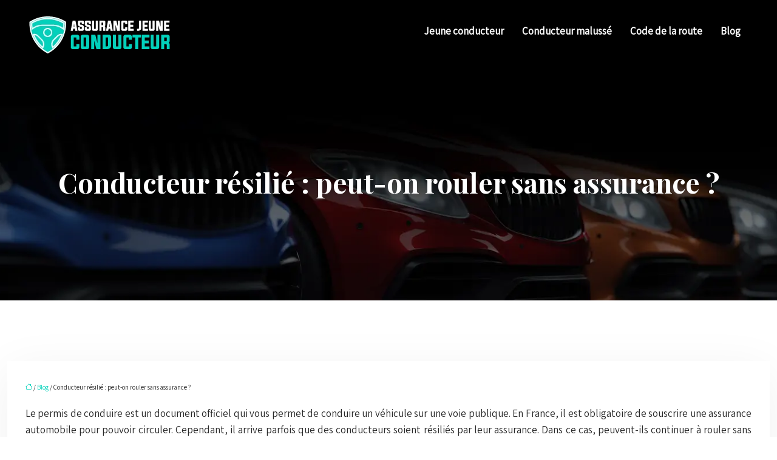

--- FILE ---
content_type: text/html; charset=UTF-8
request_url: https://www.assurancejeuneconducteur.info/conducteur-resilie-peut-on-rouler-sans-assurance/
body_size: 10612
content:
<!DOCTYPE html>
<html lang="fr-FR">
<head>
<meta charset="UTF-8" />
<meta name="viewport" content="width=device-width">
<link rel="shortcut icon" href="/wp-content/uploads/2024/05/assurance-jeune-conducteur-favicon.webp" /><script type="application/ld+json">
{
  "@context": "https://schema.org",
  "@type": "Article",
  "mainEntityOfPage": {
    "@type": "WebPage",
    "@id": "https://www.assurancejeuneconducteur.info/conducteur-resilie-peut-on-rouler-sans-assurance/"
  },
  "headline": "Conducteur résilié : que faire si vous n&#039;avez plus d&#039;assurance ?",
  "description": "Si vous avez été résilié par votre compagnie d&#039;assurance, vous n&#039;êtes pas autorisé à rouler sans assurance. Toutefois, il est possible de souscrire à une nouvelle assurance auprès d&#039;une autre compagnie",
    "author": {
    "@type": "Person",
    "name": "netlinking_user",
    "url": "https://www.assurancejeuneconducteur.info/author/netlinking_user"
  },
  "publisher": {
    "@type": "Organization",
    "name": "assurancejeuneconduct",
    "logo": {
      "@type": "ImageObject",
      "url": "https://www.assurancejeuneconducteur.info/wp-content/uploads/2024/05/assurancejeuneconducteur-1-1-1.webp"
    }
  },
  "datePublished": "2022-11-13T00:00:00+00:00"
}
</script>
<meta name='robots' content='max-image-preview:large' />
<title>Conducteur résilié : que faire si vous n'avez plus d'assurance ?</title><meta name="description" content="Si vous avez été résilié par votre compagnie d'assurance, vous n'êtes pas autorisé à rouler sans assurance. Toutefois, il est possible de souscrire à une nouvelle assurance auprès d'une autre compagnie"><link rel="alternate" title="oEmbed (JSON)" type="application/json+oembed" href="https://www.assurancejeuneconducteur.info/wp-json/oembed/1.0/embed?url=https%3A%2F%2Fwww.assurancejeuneconducteur.info%2Fconducteur-resilie-peut-on-rouler-sans-assurance%2F" />
<link rel="alternate" title="oEmbed (XML)" type="text/xml+oembed" href="https://www.assurancejeuneconducteur.info/wp-json/oembed/1.0/embed?url=https%3A%2F%2Fwww.assurancejeuneconducteur.info%2Fconducteur-resilie-peut-on-rouler-sans-assurance%2F&#038;format=xml" />
<style id='wp-img-auto-sizes-contain-inline-css' type='text/css'>
img:is([sizes=auto i],[sizes^="auto," i]){contain-intrinsic-size:3000px 1500px}
/*# sourceURL=wp-img-auto-sizes-contain-inline-css */
</style>
<style id='wp-block-library-inline-css' type='text/css'>
:root{--wp-block-synced-color:#7a00df;--wp-block-synced-color--rgb:122,0,223;--wp-bound-block-color:var(--wp-block-synced-color);--wp-editor-canvas-background:#ddd;--wp-admin-theme-color:#007cba;--wp-admin-theme-color--rgb:0,124,186;--wp-admin-theme-color-darker-10:#006ba1;--wp-admin-theme-color-darker-10--rgb:0,107,160.5;--wp-admin-theme-color-darker-20:#005a87;--wp-admin-theme-color-darker-20--rgb:0,90,135;--wp-admin-border-width-focus:2px}@media (min-resolution:192dpi){:root{--wp-admin-border-width-focus:1.5px}}.wp-element-button{cursor:pointer}:root .has-very-light-gray-background-color{background-color:#eee}:root .has-very-dark-gray-background-color{background-color:#313131}:root .has-very-light-gray-color{color:#eee}:root .has-very-dark-gray-color{color:#313131}:root .has-vivid-green-cyan-to-vivid-cyan-blue-gradient-background{background:linear-gradient(135deg,#00d084,#0693e3)}:root .has-purple-crush-gradient-background{background:linear-gradient(135deg,#34e2e4,#4721fb 50%,#ab1dfe)}:root .has-hazy-dawn-gradient-background{background:linear-gradient(135deg,#faaca8,#dad0ec)}:root .has-subdued-olive-gradient-background{background:linear-gradient(135deg,#fafae1,#67a671)}:root .has-atomic-cream-gradient-background{background:linear-gradient(135deg,#fdd79a,#004a59)}:root .has-nightshade-gradient-background{background:linear-gradient(135deg,#330968,#31cdcf)}:root .has-midnight-gradient-background{background:linear-gradient(135deg,#020381,#2874fc)}:root{--wp--preset--font-size--normal:16px;--wp--preset--font-size--huge:42px}.has-regular-font-size{font-size:1em}.has-larger-font-size{font-size:2.625em}.has-normal-font-size{font-size:var(--wp--preset--font-size--normal)}.has-huge-font-size{font-size:var(--wp--preset--font-size--huge)}.has-text-align-center{text-align:center}.has-text-align-left{text-align:left}.has-text-align-right{text-align:right}.has-fit-text{white-space:nowrap!important}#end-resizable-editor-section{display:none}.aligncenter{clear:both}.items-justified-left{justify-content:flex-start}.items-justified-center{justify-content:center}.items-justified-right{justify-content:flex-end}.items-justified-space-between{justify-content:space-between}.screen-reader-text{border:0;clip-path:inset(50%);height:1px;margin:-1px;overflow:hidden;padding:0;position:absolute;width:1px;word-wrap:normal!important}.screen-reader-text:focus{background-color:#ddd;clip-path:none;color:#444;display:block;font-size:1em;height:auto;left:5px;line-height:normal;padding:15px 23px 14px;text-decoration:none;top:5px;width:auto;z-index:100000}html :where(.has-border-color){border-style:solid}html :where([style*=border-top-color]){border-top-style:solid}html :where([style*=border-right-color]){border-right-style:solid}html :where([style*=border-bottom-color]){border-bottom-style:solid}html :where([style*=border-left-color]){border-left-style:solid}html :where([style*=border-width]){border-style:solid}html :where([style*=border-top-width]){border-top-style:solid}html :where([style*=border-right-width]){border-right-style:solid}html :where([style*=border-bottom-width]){border-bottom-style:solid}html :where([style*=border-left-width]){border-left-style:solid}html :where(img[class*=wp-image-]){height:auto;max-width:100%}:where(figure){margin:0 0 1em}html :where(.is-position-sticky){--wp-admin--admin-bar--position-offset:var(--wp-admin--admin-bar--height,0px)}@media screen and (max-width:600px){html :where(.is-position-sticky){--wp-admin--admin-bar--position-offset:0px}}

/*# sourceURL=wp-block-library-inline-css */
</style><style id='global-styles-inline-css' type='text/css'>
:root{--wp--preset--aspect-ratio--square: 1;--wp--preset--aspect-ratio--4-3: 4/3;--wp--preset--aspect-ratio--3-4: 3/4;--wp--preset--aspect-ratio--3-2: 3/2;--wp--preset--aspect-ratio--2-3: 2/3;--wp--preset--aspect-ratio--16-9: 16/9;--wp--preset--aspect-ratio--9-16: 9/16;--wp--preset--color--black: #000000;--wp--preset--color--cyan-bluish-gray: #abb8c3;--wp--preset--color--white: #ffffff;--wp--preset--color--pale-pink: #f78da7;--wp--preset--color--vivid-red: #cf2e2e;--wp--preset--color--luminous-vivid-orange: #ff6900;--wp--preset--color--luminous-vivid-amber: #fcb900;--wp--preset--color--light-green-cyan: #7bdcb5;--wp--preset--color--vivid-green-cyan: #00d084;--wp--preset--color--pale-cyan-blue: #8ed1fc;--wp--preset--color--vivid-cyan-blue: #0693e3;--wp--preset--color--vivid-purple: #9b51e0;--wp--preset--color--base: #f9f9f9;--wp--preset--color--base-2: #ffffff;--wp--preset--color--contrast: #111111;--wp--preset--color--contrast-2: #636363;--wp--preset--color--contrast-3: #A4A4A4;--wp--preset--color--accent: #cfcabe;--wp--preset--color--accent-2: #c2a990;--wp--preset--color--accent-3: #d8613c;--wp--preset--color--accent-4: #b1c5a4;--wp--preset--color--accent-5: #b5bdbc;--wp--preset--gradient--vivid-cyan-blue-to-vivid-purple: linear-gradient(135deg,rgb(6,147,227) 0%,rgb(155,81,224) 100%);--wp--preset--gradient--light-green-cyan-to-vivid-green-cyan: linear-gradient(135deg,rgb(122,220,180) 0%,rgb(0,208,130) 100%);--wp--preset--gradient--luminous-vivid-amber-to-luminous-vivid-orange: linear-gradient(135deg,rgb(252,185,0) 0%,rgb(255,105,0) 100%);--wp--preset--gradient--luminous-vivid-orange-to-vivid-red: linear-gradient(135deg,rgb(255,105,0) 0%,rgb(207,46,46) 100%);--wp--preset--gradient--very-light-gray-to-cyan-bluish-gray: linear-gradient(135deg,rgb(238,238,238) 0%,rgb(169,184,195) 100%);--wp--preset--gradient--cool-to-warm-spectrum: linear-gradient(135deg,rgb(74,234,220) 0%,rgb(151,120,209) 20%,rgb(207,42,186) 40%,rgb(238,44,130) 60%,rgb(251,105,98) 80%,rgb(254,248,76) 100%);--wp--preset--gradient--blush-light-purple: linear-gradient(135deg,rgb(255,206,236) 0%,rgb(152,150,240) 100%);--wp--preset--gradient--blush-bordeaux: linear-gradient(135deg,rgb(254,205,165) 0%,rgb(254,45,45) 50%,rgb(107,0,62) 100%);--wp--preset--gradient--luminous-dusk: linear-gradient(135deg,rgb(255,203,112) 0%,rgb(199,81,192) 50%,rgb(65,88,208) 100%);--wp--preset--gradient--pale-ocean: linear-gradient(135deg,rgb(255,245,203) 0%,rgb(182,227,212) 50%,rgb(51,167,181) 100%);--wp--preset--gradient--electric-grass: linear-gradient(135deg,rgb(202,248,128) 0%,rgb(113,206,126) 100%);--wp--preset--gradient--midnight: linear-gradient(135deg,rgb(2,3,129) 0%,rgb(40,116,252) 100%);--wp--preset--gradient--gradient-1: linear-gradient(to bottom, #cfcabe 0%, #F9F9F9 100%);--wp--preset--gradient--gradient-2: linear-gradient(to bottom, #C2A990 0%, #F9F9F9 100%);--wp--preset--gradient--gradient-3: linear-gradient(to bottom, #D8613C 0%, #F9F9F9 100%);--wp--preset--gradient--gradient-4: linear-gradient(to bottom, #B1C5A4 0%, #F9F9F9 100%);--wp--preset--gradient--gradient-5: linear-gradient(to bottom, #B5BDBC 0%, #F9F9F9 100%);--wp--preset--gradient--gradient-6: linear-gradient(to bottom, #A4A4A4 0%, #F9F9F9 100%);--wp--preset--gradient--gradient-7: linear-gradient(to bottom, #cfcabe 50%, #F9F9F9 50%);--wp--preset--gradient--gradient-8: linear-gradient(to bottom, #C2A990 50%, #F9F9F9 50%);--wp--preset--gradient--gradient-9: linear-gradient(to bottom, #D8613C 50%, #F9F9F9 50%);--wp--preset--gradient--gradient-10: linear-gradient(to bottom, #B1C5A4 50%, #F9F9F9 50%);--wp--preset--gradient--gradient-11: linear-gradient(to bottom, #B5BDBC 50%, #F9F9F9 50%);--wp--preset--gradient--gradient-12: linear-gradient(to bottom, #A4A4A4 50%, #F9F9F9 50%);--wp--preset--font-size--small: 13px;--wp--preset--font-size--medium: 20px;--wp--preset--font-size--large: 36px;--wp--preset--font-size--x-large: 42px;--wp--preset--spacing--20: min(1.5rem, 2vw);--wp--preset--spacing--30: min(2.5rem, 3vw);--wp--preset--spacing--40: min(4rem, 5vw);--wp--preset--spacing--50: min(6.5rem, 8vw);--wp--preset--spacing--60: min(10.5rem, 13vw);--wp--preset--spacing--70: 3.38rem;--wp--preset--spacing--80: 5.06rem;--wp--preset--spacing--10: 1rem;--wp--preset--shadow--natural: 6px 6px 9px rgba(0, 0, 0, 0.2);--wp--preset--shadow--deep: 12px 12px 50px rgba(0, 0, 0, 0.4);--wp--preset--shadow--sharp: 6px 6px 0px rgba(0, 0, 0, 0.2);--wp--preset--shadow--outlined: 6px 6px 0px -3px rgb(255, 255, 255), 6px 6px rgb(0, 0, 0);--wp--preset--shadow--crisp: 6px 6px 0px rgb(0, 0, 0);}:root { --wp--style--global--content-size: 1320px;--wp--style--global--wide-size: 1920px; }:where(body) { margin: 0; }.wp-site-blocks { padding-top: var(--wp--style--root--padding-top); padding-bottom: var(--wp--style--root--padding-bottom); }.has-global-padding { padding-right: var(--wp--style--root--padding-right); padding-left: var(--wp--style--root--padding-left); }.has-global-padding > .alignfull { margin-right: calc(var(--wp--style--root--padding-right) * -1); margin-left: calc(var(--wp--style--root--padding-left) * -1); }.has-global-padding :where(:not(.alignfull.is-layout-flow) > .has-global-padding:not(.wp-block-block, .alignfull)) { padding-right: 0; padding-left: 0; }.has-global-padding :where(:not(.alignfull.is-layout-flow) > .has-global-padding:not(.wp-block-block, .alignfull)) > .alignfull { margin-left: 0; margin-right: 0; }.wp-site-blocks > .alignleft { float: left; margin-right: 2em; }.wp-site-blocks > .alignright { float: right; margin-left: 2em; }.wp-site-blocks > .aligncenter { justify-content: center; margin-left: auto; margin-right: auto; }:where(.wp-site-blocks) > * { margin-block-start: 1.2rem; margin-block-end: 0; }:where(.wp-site-blocks) > :first-child { margin-block-start: 0; }:where(.wp-site-blocks) > :last-child { margin-block-end: 0; }:root { --wp--style--block-gap: 1.2rem; }:root :where(.is-layout-flow) > :first-child{margin-block-start: 0;}:root :where(.is-layout-flow) > :last-child{margin-block-end: 0;}:root :where(.is-layout-flow) > *{margin-block-start: 1.2rem;margin-block-end: 0;}:root :where(.is-layout-constrained) > :first-child{margin-block-start: 0;}:root :where(.is-layout-constrained) > :last-child{margin-block-end: 0;}:root :where(.is-layout-constrained) > *{margin-block-start: 1.2rem;margin-block-end: 0;}:root :where(.is-layout-flex){gap: 1.2rem;}:root :where(.is-layout-grid){gap: 1.2rem;}.is-layout-flow > .alignleft{float: left;margin-inline-start: 0;margin-inline-end: 2em;}.is-layout-flow > .alignright{float: right;margin-inline-start: 2em;margin-inline-end: 0;}.is-layout-flow > .aligncenter{margin-left: auto !important;margin-right: auto !important;}.is-layout-constrained > .alignleft{float: left;margin-inline-start: 0;margin-inline-end: 2em;}.is-layout-constrained > .alignright{float: right;margin-inline-start: 2em;margin-inline-end: 0;}.is-layout-constrained > .aligncenter{margin-left: auto !important;margin-right: auto !important;}.is-layout-constrained > :where(:not(.alignleft):not(.alignright):not(.alignfull)){max-width: var(--wp--style--global--content-size);margin-left: auto !important;margin-right: auto !important;}.is-layout-constrained > .alignwide{max-width: var(--wp--style--global--wide-size);}body .is-layout-flex{display: flex;}.is-layout-flex{flex-wrap: wrap;align-items: center;}.is-layout-flex > :is(*, div){margin: 0;}body .is-layout-grid{display: grid;}.is-layout-grid > :is(*, div){margin: 0;}body{--wp--style--root--padding-top: 0px;--wp--style--root--padding-right: var(--wp--preset--spacing--50);--wp--style--root--padding-bottom: 0px;--wp--style--root--padding-left: var(--wp--preset--spacing--50);}a:where(:not(.wp-element-button)){text-decoration: underline;}:root :where(a:where(:not(.wp-element-button)):hover){text-decoration: none;}:root :where(.wp-element-button, .wp-block-button__link){background-color: var(--wp--preset--color--contrast);border-radius: .33rem;border-color: var(--wp--preset--color--contrast);border-width: 0;color: var(--wp--preset--color--base);font-family: inherit;font-size: var(--wp--preset--font-size--small);font-style: normal;font-weight: 500;letter-spacing: inherit;line-height: inherit;padding-top: 0.6rem;padding-right: 1rem;padding-bottom: 0.6rem;padding-left: 1rem;text-decoration: none;text-transform: inherit;}:root :where(.wp-element-button:hover, .wp-block-button__link:hover){background-color: var(--wp--preset--color--contrast-2);border-color: var(--wp--preset--color--contrast-2);color: var(--wp--preset--color--base);}:root :where(.wp-element-button:focus, .wp-block-button__link:focus){background-color: var(--wp--preset--color--contrast-2);border-color: var(--wp--preset--color--contrast-2);color: var(--wp--preset--color--base);outline-color: var(--wp--preset--color--contrast);outline-offset: 2px;outline-style: dotted;outline-width: 1px;}:root :where(.wp-element-button:active, .wp-block-button__link:active){background-color: var(--wp--preset--color--contrast);color: var(--wp--preset--color--base);}:root :where(.wp-element-caption, .wp-block-audio figcaption, .wp-block-embed figcaption, .wp-block-gallery figcaption, .wp-block-image figcaption, .wp-block-table figcaption, .wp-block-video figcaption){color: var(--wp--preset--color--contrast-2);font-family: var(--wp--preset--font-family--body);font-size: 0.8rem;}.has-black-color{color: var(--wp--preset--color--black) !important;}.has-cyan-bluish-gray-color{color: var(--wp--preset--color--cyan-bluish-gray) !important;}.has-white-color{color: var(--wp--preset--color--white) !important;}.has-pale-pink-color{color: var(--wp--preset--color--pale-pink) !important;}.has-vivid-red-color{color: var(--wp--preset--color--vivid-red) !important;}.has-luminous-vivid-orange-color{color: var(--wp--preset--color--luminous-vivid-orange) !important;}.has-luminous-vivid-amber-color{color: var(--wp--preset--color--luminous-vivid-amber) !important;}.has-light-green-cyan-color{color: var(--wp--preset--color--light-green-cyan) !important;}.has-vivid-green-cyan-color{color: var(--wp--preset--color--vivid-green-cyan) !important;}.has-pale-cyan-blue-color{color: var(--wp--preset--color--pale-cyan-blue) !important;}.has-vivid-cyan-blue-color{color: var(--wp--preset--color--vivid-cyan-blue) !important;}.has-vivid-purple-color{color: var(--wp--preset--color--vivid-purple) !important;}.has-base-color{color: var(--wp--preset--color--base) !important;}.has-base-2-color{color: var(--wp--preset--color--base-2) !important;}.has-contrast-color{color: var(--wp--preset--color--contrast) !important;}.has-contrast-2-color{color: var(--wp--preset--color--contrast-2) !important;}.has-contrast-3-color{color: var(--wp--preset--color--contrast-3) !important;}.has-accent-color{color: var(--wp--preset--color--accent) !important;}.has-accent-2-color{color: var(--wp--preset--color--accent-2) !important;}.has-accent-3-color{color: var(--wp--preset--color--accent-3) !important;}.has-accent-4-color{color: var(--wp--preset--color--accent-4) !important;}.has-accent-5-color{color: var(--wp--preset--color--accent-5) !important;}.has-black-background-color{background-color: var(--wp--preset--color--black) !important;}.has-cyan-bluish-gray-background-color{background-color: var(--wp--preset--color--cyan-bluish-gray) !important;}.has-white-background-color{background-color: var(--wp--preset--color--white) !important;}.has-pale-pink-background-color{background-color: var(--wp--preset--color--pale-pink) !important;}.has-vivid-red-background-color{background-color: var(--wp--preset--color--vivid-red) !important;}.has-luminous-vivid-orange-background-color{background-color: var(--wp--preset--color--luminous-vivid-orange) !important;}.has-luminous-vivid-amber-background-color{background-color: var(--wp--preset--color--luminous-vivid-amber) !important;}.has-light-green-cyan-background-color{background-color: var(--wp--preset--color--light-green-cyan) !important;}.has-vivid-green-cyan-background-color{background-color: var(--wp--preset--color--vivid-green-cyan) !important;}.has-pale-cyan-blue-background-color{background-color: var(--wp--preset--color--pale-cyan-blue) !important;}.has-vivid-cyan-blue-background-color{background-color: var(--wp--preset--color--vivid-cyan-blue) !important;}.has-vivid-purple-background-color{background-color: var(--wp--preset--color--vivid-purple) !important;}.has-base-background-color{background-color: var(--wp--preset--color--base) !important;}.has-base-2-background-color{background-color: var(--wp--preset--color--base-2) !important;}.has-contrast-background-color{background-color: var(--wp--preset--color--contrast) !important;}.has-contrast-2-background-color{background-color: var(--wp--preset--color--contrast-2) !important;}.has-contrast-3-background-color{background-color: var(--wp--preset--color--contrast-3) !important;}.has-accent-background-color{background-color: var(--wp--preset--color--accent) !important;}.has-accent-2-background-color{background-color: var(--wp--preset--color--accent-2) !important;}.has-accent-3-background-color{background-color: var(--wp--preset--color--accent-3) !important;}.has-accent-4-background-color{background-color: var(--wp--preset--color--accent-4) !important;}.has-accent-5-background-color{background-color: var(--wp--preset--color--accent-5) !important;}.has-black-border-color{border-color: var(--wp--preset--color--black) !important;}.has-cyan-bluish-gray-border-color{border-color: var(--wp--preset--color--cyan-bluish-gray) !important;}.has-white-border-color{border-color: var(--wp--preset--color--white) !important;}.has-pale-pink-border-color{border-color: var(--wp--preset--color--pale-pink) !important;}.has-vivid-red-border-color{border-color: var(--wp--preset--color--vivid-red) !important;}.has-luminous-vivid-orange-border-color{border-color: var(--wp--preset--color--luminous-vivid-orange) !important;}.has-luminous-vivid-amber-border-color{border-color: var(--wp--preset--color--luminous-vivid-amber) !important;}.has-light-green-cyan-border-color{border-color: var(--wp--preset--color--light-green-cyan) !important;}.has-vivid-green-cyan-border-color{border-color: var(--wp--preset--color--vivid-green-cyan) !important;}.has-pale-cyan-blue-border-color{border-color: var(--wp--preset--color--pale-cyan-blue) !important;}.has-vivid-cyan-blue-border-color{border-color: var(--wp--preset--color--vivid-cyan-blue) !important;}.has-vivid-purple-border-color{border-color: var(--wp--preset--color--vivid-purple) !important;}.has-base-border-color{border-color: var(--wp--preset--color--base) !important;}.has-base-2-border-color{border-color: var(--wp--preset--color--base-2) !important;}.has-contrast-border-color{border-color: var(--wp--preset--color--contrast) !important;}.has-contrast-2-border-color{border-color: var(--wp--preset--color--contrast-2) !important;}.has-contrast-3-border-color{border-color: var(--wp--preset--color--contrast-3) !important;}.has-accent-border-color{border-color: var(--wp--preset--color--accent) !important;}.has-accent-2-border-color{border-color: var(--wp--preset--color--accent-2) !important;}.has-accent-3-border-color{border-color: var(--wp--preset--color--accent-3) !important;}.has-accent-4-border-color{border-color: var(--wp--preset--color--accent-4) !important;}.has-accent-5-border-color{border-color: var(--wp--preset--color--accent-5) !important;}.has-vivid-cyan-blue-to-vivid-purple-gradient-background{background: var(--wp--preset--gradient--vivid-cyan-blue-to-vivid-purple) !important;}.has-light-green-cyan-to-vivid-green-cyan-gradient-background{background: var(--wp--preset--gradient--light-green-cyan-to-vivid-green-cyan) !important;}.has-luminous-vivid-amber-to-luminous-vivid-orange-gradient-background{background: var(--wp--preset--gradient--luminous-vivid-amber-to-luminous-vivid-orange) !important;}.has-luminous-vivid-orange-to-vivid-red-gradient-background{background: var(--wp--preset--gradient--luminous-vivid-orange-to-vivid-red) !important;}.has-very-light-gray-to-cyan-bluish-gray-gradient-background{background: var(--wp--preset--gradient--very-light-gray-to-cyan-bluish-gray) !important;}.has-cool-to-warm-spectrum-gradient-background{background: var(--wp--preset--gradient--cool-to-warm-spectrum) !important;}.has-blush-light-purple-gradient-background{background: var(--wp--preset--gradient--blush-light-purple) !important;}.has-blush-bordeaux-gradient-background{background: var(--wp--preset--gradient--blush-bordeaux) !important;}.has-luminous-dusk-gradient-background{background: var(--wp--preset--gradient--luminous-dusk) !important;}.has-pale-ocean-gradient-background{background: var(--wp--preset--gradient--pale-ocean) !important;}.has-electric-grass-gradient-background{background: var(--wp--preset--gradient--electric-grass) !important;}.has-midnight-gradient-background{background: var(--wp--preset--gradient--midnight) !important;}.has-gradient-1-gradient-background{background: var(--wp--preset--gradient--gradient-1) !important;}.has-gradient-2-gradient-background{background: var(--wp--preset--gradient--gradient-2) !important;}.has-gradient-3-gradient-background{background: var(--wp--preset--gradient--gradient-3) !important;}.has-gradient-4-gradient-background{background: var(--wp--preset--gradient--gradient-4) !important;}.has-gradient-5-gradient-background{background: var(--wp--preset--gradient--gradient-5) !important;}.has-gradient-6-gradient-background{background: var(--wp--preset--gradient--gradient-6) !important;}.has-gradient-7-gradient-background{background: var(--wp--preset--gradient--gradient-7) !important;}.has-gradient-8-gradient-background{background: var(--wp--preset--gradient--gradient-8) !important;}.has-gradient-9-gradient-background{background: var(--wp--preset--gradient--gradient-9) !important;}.has-gradient-10-gradient-background{background: var(--wp--preset--gradient--gradient-10) !important;}.has-gradient-11-gradient-background{background: var(--wp--preset--gradient--gradient-11) !important;}.has-gradient-12-gradient-background{background: var(--wp--preset--gradient--gradient-12) !important;}.has-small-font-size{font-size: var(--wp--preset--font-size--small) !important;}.has-medium-font-size{font-size: var(--wp--preset--font-size--medium) !important;}.has-large-font-size{font-size: var(--wp--preset--font-size--large) !important;}.has-x-large-font-size{font-size: var(--wp--preset--font-size--x-large) !important;}
/*# sourceURL=global-styles-inline-css */
</style>

<link rel='stylesheet' id='default-css' href='https://www.assurancejeuneconducteur.info/wp-content/themes/factory-templates-4/style.css?ver=2b4b15d2bd736a5090ab44bf482294a3' type='text/css' media='all' />
<link rel='stylesheet' id='bootstrap5-css' href='https://www.assurancejeuneconducteur.info/wp-content/themes/factory-templates-4/css/bootstrap.min.css?ver=2b4b15d2bd736a5090ab44bf482294a3' type='text/css' media='all' />
<link rel='stylesheet' id='bootstrap-icon-css' href='https://www.assurancejeuneconducteur.info/wp-content/themes/factory-templates-4/css/bootstrap-icons.css?ver=2b4b15d2bd736a5090ab44bf482294a3' type='text/css' media='all' />
<link rel='stylesheet' id='global-css' href='https://www.assurancejeuneconducteur.info/wp-content/themes/factory-templates-4/css/global.css?ver=2b4b15d2bd736a5090ab44bf482294a3' type='text/css' media='all' />
<link rel='stylesheet' id='custom-post-css' href='https://www.assurancejeuneconducteur.info/wp-content/themes/factory-templates-4/css/custom-post.css?ver=2b4b15d2bd736a5090ab44bf482294a3' type='text/css' media='all' />
<script type="text/javascript" src="https://code.jquery.com/jquery-3.2.1.min.js?ver=2b4b15d2bd736a5090ab44bf482294a3" id="jquery3.2.1-js"></script>
<script type="text/javascript" src="https://www.assurancejeuneconducteur.info/wp-content/themes/factory-templates-4/js/fn.js?ver=2b4b15d2bd736a5090ab44bf482294a3" id="default_script-js"></script>
<link rel="https://api.w.org/" href="https://www.assurancejeuneconducteur.info/wp-json/" /><link rel="alternate" title="JSON" type="application/json" href="https://www.assurancejeuneconducteur.info/wp-json/wp/v2/posts/25393" /><link rel="EditURI" type="application/rsd+xml" title="RSD" href="https://www.assurancejeuneconducteur.info/xmlrpc.php?rsd" />
<link rel="canonical" href="https://www.assurancejeuneconducteur.info/conducteur-resilie-peut-on-rouler-sans-assurance/" />
<link rel='shortlink' href='https://www.assurancejeuneconducteur.info/?p=25393' />
 
<link href="https://fonts.googleapis.com/css2?family=Playfair+Display:ital,wght@0,400..900;1,400..900&display=swap" rel="stylesheet">
<link href="https://fonts.googleapis.com/css2?family=Assistant&display=swap" rel="stylesheet">
<meta name="google-site-verification" content="8tosByrchA9deGQdyDOtTXyPkUEXYYlmK3yNwJwC5VA" />
<meta name="google-site-verification" content="gLFVtvFJ9yWRxg24Xab05p3OCFiHO0QDErXHAG8ErOU" />
<meta name="google-site-verification" content="C9UUrnQsPo0wtgKcAS6XYi_VuxVAmOJFl7u1iaHZh04" />  
<style type="text/css">
.default_color_background,.menu-bars{background-color : #00d1ba }.default_color_text,a,h1 span,h2 span,h3 span,h4 span,h5 span,h6 span{color :#00d1ba }.navigation li a,.navigation li.disabled,.navigation li.active a,.owl-dots .owl-dot.active span,.owl-dots .owl-dot:hover span{background-color: #00d1ba;}
.block-spc{border-color:#00d1ba}
.page-content a{color : #00d1ba }.page-content a:hover{color : #ff7e00 }.home .body-content a{color : #ff7e00 }.home .body-content a:hover{color : #009706 }.col-menu,.main-navigation{background-color:transparent;}body:not(.home) .main-navigation{background-color:#000}.main-navigation {padding:0px;}.main-navigation.scrolled{padding:0px;}.main-navigation.scrolled{box-shadow: none;-moz-box-shadow: none;-webkit-box-shadow: none;}.main-navigation .logo-main{height: 94px;}.main-navigation  .logo-sticky{height: 50px;}@media(min-width:990px){nav li a{padding:35px 15px 35px 15px!important}}.main-navigation .sub-menu{background-color: #fff;}nav li a{font-size:17px;}nav li a{line-height:17px;}nav li a{color:#ffffff!important;}nav li:hover > a,.current-menu-item > a{color:#00d1ba!important;}.scrolled nav li a{color:#151515!important;}.scrolled nav li:hover a,.scrolled .current-menu-item a{color:#00d1ba!important;}.sub-menu a{color:#151515!important;}.archive h1{color:#ffffff!important;}.category .subheader,.single .subheader{padding:160px 0px }.archive h1{text-align:left!important;} .archive h1{font-size:45px}  .archive h2{font-size:25px} .archive h2 a{color:#151515!important;}.archive .readmore{background-color:#00d1ba;}.archive .readmore{color:#ffffff;}.archive .readmore:hover{background-color:#282828;}.archive .readmore:hover{color:#ffffff;}.archive .readmore{padding:8px 20px;}.single h1{color:#ffffff!important;}.single .the-post h2{color:#151515!important;}.single .the-post h3{color:#151515!important;}.single .the-post h4{color:#151515!important;}.single .the-post h5{color:#151515!important;}.single .the-post h6{color:#151515!important;} .single .post-content a{color:#00d1ba} .single .post-content a:hover{color:#ff7e00}.single h1{text-align:center!important;}.single h1{font-size: 45px}.single h2{font-size: 25px}.single h3{font-size: 21px}.single h4{font-size: 18px}.single h5{font-size: 15px}.single h6{font-size: 15px}footer{background-position:top }  footer a{color: #00d1ba}#back_to_top{background-color:#00d1ba;}#back_to_top i, #back_to_top svg{color:#fff;} footer{padding:70px 0px 0px} #back_to_top {padding:3px 5px 6px;}</style>
<style>:root {
    --color-primary: #00d1ba;
    --color-primary-light: #00fff1;
    --color-primary-dark: #009282;
    --color-primary-hover: #00bca7;
    --color-primary-muted: #00ffff;
            --color-background: assurancejeuneconduct;
    --color-text: #000000;
} </style>
<style id="custom-st" type="text/css">
body{font-size:17px;font-weight:400;line-height:27px;font-family:"Assistant",sans-serif;color:rgb(40,40,40);}h1,h2,h3,h4{font-family:"Playfair Display",sans-serif;font-weight:700;}.b1.wp-block-cover .wp-block-cover__inner-container{position:unset;z-index:2;}.kicker-banner{font-family:"Playfair Display",sans-serif;font-weight:400;}p{text-align:justify;}.b5-grp{position:relative;background-repeat:no-repeat;background-position:top left;background-size:100%!important;}.b3,.b4,.b7{background-size:contain!important;background-repeat:no-repeat;}.b3,.b4{background-position:top left;}.b7{background-position:bottom left;}.separator{height:2px;width:100%;max-width:10%;opacity:1!important;}.b3-col{min-height:300px!important;display:flex;flex-direction:column;justify-content:center;}.b3-col-move-top{margin-top:-30px !important;margin-bottom:30px !important;}.b4-col{box-shadow:0 0 20px 2px #eaeaea;}.b1,.b6-col-checklist,.b6{position:relative;}.banner-txt{text-transform:uppercase;}.b6-col-checklist:before{content:"";background-color:#00d1ba;height:40px;width:2px;position:absolute;left:0px;top:50%;transform:translate(0,-50%);}.b6-img,.b1-img{position:absolute;left:0;}.b6-img{bottom:-1px;}.b1-img{bottom:0;margin-bottom:0px !important;}.b7-emp{box-shadow:0 0 20px 2px #eaeaea;position:relative;}.b7-emp:after{content:'';background-color:#00d1ba;position:absolute;left:-40px;bottom:-40px;width:200px;height:170px;z-index:-1;}.b7-col-move-left{transform:translateX(-100px);}.footer-widget{text-transform:uppercase;font-weight:700;font-size:24px !important;line-height:24px;position:relative;color:#fff;padding-bottom:30px;border-bottom:none!important;}.footer-widget:after{background-color:#00d1ba;height:2px;width:40px;content:'';position:absolute;bottom:0;left:0;}footer .textwidget{color:#a6a6a6;}footer .copyright{border-top:solid 1px #2c2c2c;padding:20px 0px;text-align:center;color:#a6a6a6;margin-top:50px;}nav li a{font-family:Assistant,sans-serif;font-weight:600;white-space:normal!important;}.main-navigation .sub-menu{padding:0px!important;}.sub-menu>li{border-bottom:1px solid rgba(0,0,0,0.1);}.main-navigation .menu-item-has-children:after{top:30px;color:#00d1ba;}.sub-menu li:hover a{color:#00d1ba!important;}.widget_sidebar{margin-bottom:50px;background:#fff;box-shadow:0 15px 76px 0 rgba(0,0,0,.1);box-sizing:border-box;padding:25px 20px 20px;}.loop-post .align-items-center div{padding:0 0 0 20px;}.archive h2{margin-bottom:0.7em;}.archive .post{box-shadow:0 30px 100px 0 rgba(221,224,231,0.5);padding:30px 30px 30px;}.single .all-post-content{padding:30px;background:#fff;box-shadow:0 15px 76px 0 rgba(0,0,0,.06);margin-bottom:50px;}.widget_sidebar .sidebar-widget{margin-bottom:1em;color:#111;text-align:left;position:relative;padding-bottom:1em;border-bottom:none!important;font-weight:500!important;}.sidebar-widget:before{width:100%;border-bottom:1px solid #ececec;}.sidebar-widget:before,.sidebar-widget:after{content:"";position:absolute;left:0;bottom:2px;}.sidebar-widget:after{width:50px;border-bottom:3px solid #00d1ba;}@media (max-width:1366px){.main-navigation{padding:0 30px!important;}}@media (max-width:1024px){.home h1{line-height:50px!important;font-size:40px!important;}.home h2{line-height:40px!important;font-size:30px!important;}.home h3{line-height:28px!important;font-size:18px!important;}}@media (max-width:375px){.main-navigation{background-color:#000!important;}.b7-emp{padding:40px!important;}.b7-col-move-left{transform:translateX(0px)!important;}}</style>
</head> 

<body class="wp-singular post-template-default single single-post postid-25393 single-format-standard wp-theme-factory-templates-4 catid-1" style="background-color: assurancejeuneconduct;">

<div class="main-navigation  container-fluid no none-mobile">
<nav class="navbar navbar-expand-lg  container-xxl">

<a id="logo" href="https://www.assurancejeuneconducteur.info">
<img class="logo-main" src="/wp-content/uploads/2024/05/assurancejeuneconducteur-1-1-1.webp"  width="238px"   height="94px"  alt="logo">
<img class="logo-sticky" src="/wp-content/uploads/2024/05/assurancejeuneconducteur-1-1-1.webp" width="auto" height="50px" alt="logo"></a>

    <button class="navbar-toggler" type="button" data-bs-toggle="collapse" data-bs-target="#navbarSupportedContent" aria-controls="navbarSupportedContent" aria-expanded="false" aria-label="Toggle navigation">
      <span class="navbar-toggler-icon"><i class="bi bi-list"></i></span>
    </button>

    <div class="collapse navbar-collapse" id="navbarSupportedContent">

<ul id="main-menu" class="classic-menu navbar-nav ms-auto mb-2 mb-lg-0"><li id="menu-item-25373" class="menu-item menu-item-type-taxonomy menu-item-object-category"><a href="https://www.assurancejeuneconducteur.info/jeune-conducteur/">Jeune conducteur</a></li>
<li id="menu-item-25371" class="menu-item menu-item-type-taxonomy menu-item-object-category"><a href="https://www.assurancejeuneconducteur.info/conducteur-malusse/">Conducteur malussé</a></li>
<li id="menu-item-25372" class="menu-item menu-item-type-taxonomy menu-item-object-category"><a href="https://www.assurancejeuneconducteur.info/code-de-la-route/">Code de la route</a></li>
<li id="menu-item-25370" class="menu-item menu-item-type-taxonomy menu-item-object-category current-post-ancestor current-menu-parent current-post-parent"><a href="https://www.assurancejeuneconducteur.info/blog/">Blog</a></li>
</ul>
</div>
</nav>
</div><!--menu-->
<div style="" class="body-content     ">
  

<div class="container-fluid subheader" style="background-position:top;background-image:url(/wp-content/uploads/2022/11/MODELES-DU-VEHICULE.webp);background-color:#000;">
<div id="mask" style=""></div>	
<div class="container-xxl"><h1 class="title">Conducteur résilié : peut-on rouler sans assurance ?</h1></div></div>



<div class="post-content container-xxl"> 


<div class="row">
<div class="  col-xxl-9  col-md-12">	



<div class="all-post-content">

<div style="font-size: 11px" class="breadcrumb"><a href="/"><i class="bi bi-house"></i></a>&nbsp;/&nbsp;<a href="https://www.assurancejeuneconducteur.info/blog/">Blog</a>&nbsp;/&nbsp;Conducteur résilié : peut-on rouler sans assurance ?</div>
<div class="the-post">






<div style="text-align:justify">
<p>Le permis de conduire est un document officiel qui vous permet de conduire un véhicule sur une voie publique. En France, il est obligatoire de souscrire une assurance automobile pour pouvoir circuler. Cependant, il arrive parfois que des conducteurs soient résiliés par leur assurance. Dans ce cas, peuvent-ils continuer à rouler sans assurance ?</p>
<p>Les assureurs ont le droit de résiliation du contrat d’assurance automobile à tout moment et pour différentes raisons. Cependant, ils doivent respecter certaines règles et informer le conducteur en respectant un préavis. Une fois le contrat résilié, le conducteur a 15 jours pour trouver une nouvelle assurance. Si le conducteur ne trouve pas de nouvelle assurance dans les 15 jours, il ne peut plus circuler sur la voie publique, car il est considéré comme étant sans assurance.</p>
<p>Il est important de savoir que rouler sans assurance est une infraction au code de la route. En effet, si vous êtes impliqué dans un accident et que vous n’avez pas d’assurance, vous risquez une amende de 3 750 euros et le retrait de 6 points sur votre permis de conduire. De plus, vous risquez une peine de prison allant jusqu’à 2 ans.</p>
<h2>Qu’est-ce qu’un conducteur résilié ?</h2>
<p>Un <a href="https://www.assurancejeuneconducteur.info/comment-devient-on-un-profil-a-risques/" rel=" " target="_blank">conducteur résilié</a> est un conducteur qui a été résilié par son assurance. Cela signifie que l’assurance a décidé de ne plus assurer le conducteur. Cela peut être le résultat d’une augmentation des primes, d’un accident ou d’une infraction au code de la route. Si vous êtes conducteur résilié, vous ne pouvez pas rouler sans assurance. Vous devrez trouver une nouvelle assurance qui vous assurera.</p>
<h2>Les raisons pour lesquelles on peut se faire résilié</h2>
<p>Il y a plusieurs raisons pour lesquelles on peut se faire résilié par son assurance automobile. La première est lorsque le conducteur n’a pas respecté les conditions du contrat, par exemple en ne payant pas ses cotisations ou en commettant une infraction au code de la route. La seconde raison est lorsque le conducteur est considéré comme étant à risque, par exemple s’il a été impliqué dans plusieurs accidents ou s’il a reçu plusieurs contraventions. La troisième raison est lorsque l’assurance considère que le véhicule est trop ancien ou trop endommagé pour être assuré. Enfin, il peut y avoir des cas de résiliation unilatérale de la part de l’assureur, par exemple en cas de sinistre important ou de non-paiement des cotisations.</p>
<h2>Les conséquences d’une résiliation d’assurance</h2>
<p>Lorsqu’une assurance auto est résiliée, cela peut avoir des conséquences importantes pour le conducteur concerné. En effet, il peut se retrouver sans couverture d’assurance en cas d’accident et devoir payer lui-même les dommages causés. De plus, si le conducteur a été résilié pour non-paiement de ses cotisations, il peut avoir du mal à trouver une nouvelle assurance qui accepte de le couvrir. Enfin, si le conducteur a été résilié pour une raison autre que le non-paiement, cela peut figurer sur son dossier et lui compliquer la souscription à une nouvelle assurance.</p>
<h2>Les risques et les sanctions de rouler sans assurance</h2>
<p>les risques et les sanctions sont nombreux. En effet, en cas d’accident, le conducteur sera entièrement responsable de tous les dommages causés, qu’il s’agisse des dommages matériels ou corporels des autres occupants de la voiture ou des piétons. De plus, le conducteur sera passible d’une amende de 1500 euros minimum et risque jusqu’à trois ans de prison. En outre, le véhicule pourra être immobilisé ou, dans les cas les plus graves, confisqué.</p>
</div>

</div>





<div class="row nav-post-cat"><div class="col-6"><a href="https://www.assurancejeuneconducteur.info/comment-fonctionne-la-malus-assurance/"><i class="bi bi-arrow-left"></i>Comment fonctionne la malus assurance ?</a></div><div class="col-6"><a href="https://www.assurancejeuneconducteur.info/qu-est-ce-qu-un-jeune-conducteur-pour-les-assureurs/"><i class="bi bi-arrow-left"></i>Qu&rsquo;est-ce qu&rsquo;un jeune conducteur pour les assureurs ?</a></div></div>

</div>

</div>	


<div class="col-xxl-3 col-md-12">
<div class="sidebar">
<div class="widget-area">





<div class='widget_sidebar'><div class='sidebar-widget'>Actualités du site</div><div class='textwidget sidebar-ma'><div class="row mb-2"><div class="col-12"><a href="https://www.assurancejeuneconducteur.info/comment-assurer-une-voiture-d-occasion-sans-se-faire-arnaquer-par-les-comparateurs/">Comment assurer une voiture d&rsquo;occasion sans se faire arnaquer par les comparateurs</a></div></div><div class="row mb-2"><div class="col-12"><a href="https://www.assurancejeuneconducteur.info/nouvelle-voiture-assurance-sous-controle/">Nouvelle voiture, assurance sous contrôle</a></div></div><div class="row mb-2"><div class="col-12"><a href="https://www.assurancejeuneconducteur.info/comment-assurer-un-vehicule-en-location-longue-duree-efficacement/">Comment assurer un véhicule en location longue durée efficacement ?</a></div></div><div class="row mb-2"><div class="col-12"><a href="https://www.assurancejeuneconducteur.info/150-ch-combien-coute-une-assurance-jeune-conducteur/">150 ch : combien coûte une assurance jeune conducteur ?</a></div></div><div class="row mb-2"><div class="col-12"><a href="https://www.assurancejeuneconducteur.info/assurance-voiture-de-location-tout-ce-que-vous-devez-savoir/">Assurance voiture de location : tout ce que vous devez savoir</a></div></div></div></div></div><div class='widget_sidebar'><div class='sidebar-widget'>Articles similaires</div><div class='textwidget sidebar-ma'><div class="row mb-2"><div class="col-12"><a href="https://www.assurancejeuneconducteur.info/conduite-accompagnee-et-supervisee-choisir-la-meilleure-option-pour-vous/">Conduite accompagnée et supervisée : choisir la meilleure option pour vous</a></div></div><div class="row mb-2"><div class="col-12"><a href="https://www.assurancejeuneconducteur.info/remplacement-de-pare-brise-arriere-trouvez-un-professionnel-de-confiance/">Remplacement de pare-brise arrière : trouvez un professionnel de confiance</a></div></div><div class="row mb-2"><div class="col-12"><a href="https://www.assurancejeuneconducteur.info/3-astuces-pour-s-assurer-apres-une-resiliation-assurance-auto/">3 astuces pour s&rsquo;assurer après une résiliation assurance auto</a></div></div><div class="row mb-2"><div class="col-12"><a href="https://www.assurancejeuneconducteur.info/comment-s-assurer-quand-on-est-malusse/">Comment s’assurer quand on est malussé ?</a></div></div></div></div>
<style>
	.nav-post-cat .col-6 i{
		display: inline-block;
		position: absolute;
	}
	.nav-post-cat .col-6 a{
		position: relative;
	}
	.nav-post-cat .col-6:nth-child(1) a{
		padding-left: 18px;
		float: left;
	}
	.nav-post-cat .col-6:nth-child(1) i{
		left: 0;
	}
	.nav-post-cat .col-6:nth-child(2) a{
		padding-right: 18px;
		float: right;
	}
	.nav-post-cat .col-6:nth-child(2) i{
		transform: rotate(180deg);
		right: 0;
	}
	.nav-post-cat .col-6:nth-child(2){
		text-align: right;
	}
</style>



</div>
</div>
</div> </div>








</div>

</div><!--body-content-->

<footer class="container-fluid" style="background-color:#151515; ">
<div class="container-xxl">	
<div class="widgets">
<div class="row">
<div class="col-xxl-4 col-md-12">
<div class="widget_footer"><div class="footer-widget">Jeune conducteur</div>			<div class="textwidget"><p>Titulaires d&rsquo;un permis inférieures à trois ans.</p>
<p>La période probatoire désigne le délai entre l’obtention du permis et le troisième anniversaire du titulaire. Durant cette période, l’automobiliste est mise à l’épreuve.</p>
</div>
		</div></div>
<div class="col-xxl-4 col-md-12">
<div class="widget_footer"><div class="footer-widget">Assurance auto</div>			<div class="textwidget"><p>Souscrivez rapidement votre assurance en simulant votre devis.</p>
<p>Vous pouvez faire des économies en optant pour l’assurance aux forfaits kilométriques. Ce type de garantie s’adapte à votre kilométrage. Réduisez votre cotisation grâce au bonus.</p>
</div>
		</div></div>
<div class="col-xxl-4 col-md-12">
<div class="widget_footer"><div class="footer-widget">Modèles du véhicule</div>			<div class="textwidget"><p>Trouvez une assurance auto adaptée à votre véhicule.</p>
<p>Que vous conduisiez une berline, une citadine, un SUV, un cabriolet, un monospace ou un coupé, vous pouvez trouver l’assurance véhicule adaptée à votre auto.</p>
</div>
		</div></div>
</div>
</div></div>
<div class="copyright container-fluid">
Jeune conducteur, assurez votre véhicule sans vous ruiner !
	
</div></footer>

<div class="to-top square" id="inactive"><a id='back_to_top'><svg xmlns="http://www.w3.org/2000/svg" width="16" height="16" fill="currentColor" class="bi bi-arrow-up-short" viewBox="0 0 16 16">
  <path fill-rule="evenodd" d="M8 12a.5.5 0 0 0 .5-.5V5.707l2.146 2.147a.5.5 0 0 0 .708-.708l-3-3a.5.5 0 0 0-.708 0l-3 3a.5.5 0 1 0 .708.708L7.5 5.707V11.5a.5.5 0 0 0 .5.5z"/>
</svg></a></div>
<script type="text/javascript">
	let calcScrollValue = () => {
	let scrollProgress = document.getElementById("progress");
	let progressValue = document.getElementById("back_to_top");
	let pos = document.documentElement.scrollTop;
	let calcHeight = document.documentElement.scrollHeight - document.documentElement.clientHeight;
	let scrollValue = Math.round((pos * 100) / calcHeight);
	if (pos > 500) {
	progressValue.style.display = "grid";
	} else {
	progressValue.style.display = "none";
	}
	scrollProgress.addEventListener("click", () => {
	document.documentElement.scrollTop = 0;
	});
	scrollProgress.style.background = `conic-gradient( ${scrollValue}%, #fff ${scrollValue}%)`;
	};
	window.onscroll = calcScrollValue;
	window.onload = calcScrollValue;
</script>






<script type="speculationrules">
{"prefetch":[{"source":"document","where":{"and":[{"href_matches":"/*"},{"not":{"href_matches":["/wp-*.php","/wp-admin/*","/wp-content/uploads/*","/wp-content/*","/wp-content/plugins/*","/wp-content/themes/factory-templates-4/*","/*\\?(.+)"]}},{"not":{"selector_matches":"a[rel~=\"nofollow\"]"}},{"not":{"selector_matches":".no-prefetch, .no-prefetch a"}}]},"eagerness":"conservative"}]}
</script>
<p class="text-center" style="margin-bottom: 0px"><a href="/plan-du-site/">Plan du site</a></p><script type="text/javascript" src="https://www.assurancejeuneconducteur.info/wp-content/themes/factory-templates-4/js/bootstrap.bundle.min.js" id="bootstrap5-js"></script>

<script type="text/javascript">
$(document).ready(function() {
$( ".the-post img" ).on( "click", function() {
var url_img = $(this).attr('src');
$('.img-fullscreen').html("<div><img src='"+url_img+"'></div>");
$('.img-fullscreen').fadeIn();
});
$('.img-fullscreen').on( "click", function() {
$(this).empty();
$('.img-fullscreen').hide();
});
//$('.block2.st3:first-child').removeClass("col-2");
//$('.block2.st3:first-child').addClass("col-6 fheight");
});
</script>










<div class="img-fullscreen"></div>

</body>
</html>